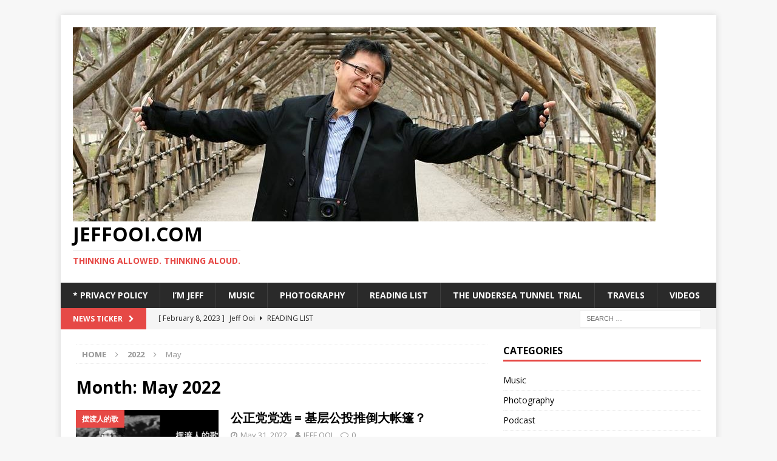

--- FILE ---
content_type: text/html; charset=UTF-8
request_url: https://jeffooi.com/?m=202205
body_size: 67106
content:
<!DOCTYPE html>
<html class="no-js mh-one-sb" lang="en-GB">
<head>
<meta charset="UTF-8">
<meta name="viewport" content="width=device-width, initial-scale=1.0">
<link rel="profile" href="https://gmpg.org/xfn/11" />
<title>May 2022 &#8211; jeffooi.com</title>
<meta name='robots' content='max-image-preview:large' />
<link rel='dns-prefetch' href='//fonts.googleapis.com' />
<link rel='dns-prefetch' href='//s.w.org' />
<link rel='dns-prefetch' href='//c0.wp.com' />
<link rel="alternate" type="application/rss+xml" title="jeffooi.com &raquo; Feed" href="https://jeffooi.com/?feed=rss2" />
<link rel="alternate" type="application/rss+xml" title="jeffooi.com &raquo; Comments Feed" href="https://jeffooi.com/?feed=comments-rss2" />
<script type="text/javascript">
window._wpemojiSettings = {"baseUrl":"https:\/\/s.w.org\/images\/core\/emoji\/14.0.0\/72x72\/","ext":".png","svgUrl":"https:\/\/s.w.org\/images\/core\/emoji\/14.0.0\/svg\/","svgExt":".svg","source":{"concatemoji":"https:\/\/jeffooi.com\/wp-includes\/js\/wp-emoji-release.min.js?ver=6.0.11"}};
/*! This file is auto-generated */
!function(e,a,t){var n,r,o,i=a.createElement("canvas"),p=i.getContext&&i.getContext("2d");function s(e,t){var a=String.fromCharCode,e=(p.clearRect(0,0,i.width,i.height),p.fillText(a.apply(this,e),0,0),i.toDataURL());return p.clearRect(0,0,i.width,i.height),p.fillText(a.apply(this,t),0,0),e===i.toDataURL()}function c(e){var t=a.createElement("script");t.src=e,t.defer=t.type="text/javascript",a.getElementsByTagName("head")[0].appendChild(t)}for(o=Array("flag","emoji"),t.supports={everything:!0,everythingExceptFlag:!0},r=0;r<o.length;r++)t.supports[o[r]]=function(e){if(!p||!p.fillText)return!1;switch(p.textBaseline="top",p.font="600 32px Arial",e){case"flag":return s([127987,65039,8205,9895,65039],[127987,65039,8203,9895,65039])?!1:!s([55356,56826,55356,56819],[55356,56826,8203,55356,56819])&&!s([55356,57332,56128,56423,56128,56418,56128,56421,56128,56430,56128,56423,56128,56447],[55356,57332,8203,56128,56423,8203,56128,56418,8203,56128,56421,8203,56128,56430,8203,56128,56423,8203,56128,56447]);case"emoji":return!s([129777,127995,8205,129778,127999],[129777,127995,8203,129778,127999])}return!1}(o[r]),t.supports.everything=t.supports.everything&&t.supports[o[r]],"flag"!==o[r]&&(t.supports.everythingExceptFlag=t.supports.everythingExceptFlag&&t.supports[o[r]]);t.supports.everythingExceptFlag=t.supports.everythingExceptFlag&&!t.supports.flag,t.DOMReady=!1,t.readyCallback=function(){t.DOMReady=!0},t.supports.everything||(n=function(){t.readyCallback()},a.addEventListener?(a.addEventListener("DOMContentLoaded",n,!1),e.addEventListener("load",n,!1)):(e.attachEvent("onload",n),a.attachEvent("onreadystatechange",function(){"complete"===a.readyState&&t.readyCallback()})),(e=t.source||{}).concatemoji?c(e.concatemoji):e.wpemoji&&e.twemoji&&(c(e.twemoji),c(e.wpemoji)))}(window,document,window._wpemojiSettings);
</script>
<style type="text/css">
img.wp-smiley,
img.emoji {
	display: inline !important;
	border: none !important;
	box-shadow: none !important;
	height: 1em !important;
	width: 1em !important;
	margin: 0 0.07em !important;
	vertical-align: -0.1em !important;
	background: none !important;
	padding: 0 !important;
}
</style>
	<link rel='stylesheet' id='wp-block-library-css'  href='https://c0.wp.com/c/6.0.11/wp-includes/css/dist/block-library/style.min.css' type='text/css' media='all' />
<style id='wp-block-library-inline-css' type='text/css'>
.has-text-align-justify{text-align:justify;}
</style>
<link rel='stylesheet' id='mediaelement-css'  href='https://c0.wp.com/c/6.0.11/wp-includes/js/mediaelement/mediaelementplayer-legacy.min.css' type='text/css' media='all' />
<link rel='stylesheet' id='wp-mediaelement-css'  href='https://c0.wp.com/c/6.0.11/wp-includes/js/mediaelement/wp-mediaelement.min.css' type='text/css' media='all' />
<style id='global-styles-inline-css' type='text/css'>
body{--wp--preset--color--black: #000000;--wp--preset--color--cyan-bluish-gray: #abb8c3;--wp--preset--color--white: #ffffff;--wp--preset--color--pale-pink: #f78da7;--wp--preset--color--vivid-red: #cf2e2e;--wp--preset--color--luminous-vivid-orange: #ff6900;--wp--preset--color--luminous-vivid-amber: #fcb900;--wp--preset--color--light-green-cyan: #7bdcb5;--wp--preset--color--vivid-green-cyan: #00d084;--wp--preset--color--pale-cyan-blue: #8ed1fc;--wp--preset--color--vivid-cyan-blue: #0693e3;--wp--preset--color--vivid-purple: #9b51e0;--wp--preset--gradient--vivid-cyan-blue-to-vivid-purple: linear-gradient(135deg,rgba(6,147,227,1) 0%,rgb(155,81,224) 100%);--wp--preset--gradient--light-green-cyan-to-vivid-green-cyan: linear-gradient(135deg,rgb(122,220,180) 0%,rgb(0,208,130) 100%);--wp--preset--gradient--luminous-vivid-amber-to-luminous-vivid-orange: linear-gradient(135deg,rgba(252,185,0,1) 0%,rgba(255,105,0,1) 100%);--wp--preset--gradient--luminous-vivid-orange-to-vivid-red: linear-gradient(135deg,rgba(255,105,0,1) 0%,rgb(207,46,46) 100%);--wp--preset--gradient--very-light-gray-to-cyan-bluish-gray: linear-gradient(135deg,rgb(238,238,238) 0%,rgb(169,184,195) 100%);--wp--preset--gradient--cool-to-warm-spectrum: linear-gradient(135deg,rgb(74,234,220) 0%,rgb(151,120,209) 20%,rgb(207,42,186) 40%,rgb(238,44,130) 60%,rgb(251,105,98) 80%,rgb(254,248,76) 100%);--wp--preset--gradient--blush-light-purple: linear-gradient(135deg,rgb(255,206,236) 0%,rgb(152,150,240) 100%);--wp--preset--gradient--blush-bordeaux: linear-gradient(135deg,rgb(254,205,165) 0%,rgb(254,45,45) 50%,rgb(107,0,62) 100%);--wp--preset--gradient--luminous-dusk: linear-gradient(135deg,rgb(255,203,112) 0%,rgb(199,81,192) 50%,rgb(65,88,208) 100%);--wp--preset--gradient--pale-ocean: linear-gradient(135deg,rgb(255,245,203) 0%,rgb(182,227,212) 50%,rgb(51,167,181) 100%);--wp--preset--gradient--electric-grass: linear-gradient(135deg,rgb(202,248,128) 0%,rgb(113,206,126) 100%);--wp--preset--gradient--midnight: linear-gradient(135deg,rgb(2,3,129) 0%,rgb(40,116,252) 100%);--wp--preset--duotone--dark-grayscale: url('#wp-duotone-dark-grayscale');--wp--preset--duotone--grayscale: url('#wp-duotone-grayscale');--wp--preset--duotone--purple-yellow: url('#wp-duotone-purple-yellow');--wp--preset--duotone--blue-red: url('#wp-duotone-blue-red');--wp--preset--duotone--midnight: url('#wp-duotone-midnight');--wp--preset--duotone--magenta-yellow: url('#wp-duotone-magenta-yellow');--wp--preset--duotone--purple-green: url('#wp-duotone-purple-green');--wp--preset--duotone--blue-orange: url('#wp-duotone-blue-orange');--wp--preset--font-size--small: 13px;--wp--preset--font-size--medium: 20px;--wp--preset--font-size--large: 36px;--wp--preset--font-size--x-large: 42px;}.has-black-color{color: var(--wp--preset--color--black) !important;}.has-cyan-bluish-gray-color{color: var(--wp--preset--color--cyan-bluish-gray) !important;}.has-white-color{color: var(--wp--preset--color--white) !important;}.has-pale-pink-color{color: var(--wp--preset--color--pale-pink) !important;}.has-vivid-red-color{color: var(--wp--preset--color--vivid-red) !important;}.has-luminous-vivid-orange-color{color: var(--wp--preset--color--luminous-vivid-orange) !important;}.has-luminous-vivid-amber-color{color: var(--wp--preset--color--luminous-vivid-amber) !important;}.has-light-green-cyan-color{color: var(--wp--preset--color--light-green-cyan) !important;}.has-vivid-green-cyan-color{color: var(--wp--preset--color--vivid-green-cyan) !important;}.has-pale-cyan-blue-color{color: var(--wp--preset--color--pale-cyan-blue) !important;}.has-vivid-cyan-blue-color{color: var(--wp--preset--color--vivid-cyan-blue) !important;}.has-vivid-purple-color{color: var(--wp--preset--color--vivid-purple) !important;}.has-black-background-color{background-color: var(--wp--preset--color--black) !important;}.has-cyan-bluish-gray-background-color{background-color: var(--wp--preset--color--cyan-bluish-gray) !important;}.has-white-background-color{background-color: var(--wp--preset--color--white) !important;}.has-pale-pink-background-color{background-color: var(--wp--preset--color--pale-pink) !important;}.has-vivid-red-background-color{background-color: var(--wp--preset--color--vivid-red) !important;}.has-luminous-vivid-orange-background-color{background-color: var(--wp--preset--color--luminous-vivid-orange) !important;}.has-luminous-vivid-amber-background-color{background-color: var(--wp--preset--color--luminous-vivid-amber) !important;}.has-light-green-cyan-background-color{background-color: var(--wp--preset--color--light-green-cyan) !important;}.has-vivid-green-cyan-background-color{background-color: var(--wp--preset--color--vivid-green-cyan) !important;}.has-pale-cyan-blue-background-color{background-color: var(--wp--preset--color--pale-cyan-blue) !important;}.has-vivid-cyan-blue-background-color{background-color: var(--wp--preset--color--vivid-cyan-blue) !important;}.has-vivid-purple-background-color{background-color: var(--wp--preset--color--vivid-purple) !important;}.has-black-border-color{border-color: var(--wp--preset--color--black) !important;}.has-cyan-bluish-gray-border-color{border-color: var(--wp--preset--color--cyan-bluish-gray) !important;}.has-white-border-color{border-color: var(--wp--preset--color--white) !important;}.has-pale-pink-border-color{border-color: var(--wp--preset--color--pale-pink) !important;}.has-vivid-red-border-color{border-color: var(--wp--preset--color--vivid-red) !important;}.has-luminous-vivid-orange-border-color{border-color: var(--wp--preset--color--luminous-vivid-orange) !important;}.has-luminous-vivid-amber-border-color{border-color: var(--wp--preset--color--luminous-vivid-amber) !important;}.has-light-green-cyan-border-color{border-color: var(--wp--preset--color--light-green-cyan) !important;}.has-vivid-green-cyan-border-color{border-color: var(--wp--preset--color--vivid-green-cyan) !important;}.has-pale-cyan-blue-border-color{border-color: var(--wp--preset--color--pale-cyan-blue) !important;}.has-vivid-cyan-blue-border-color{border-color: var(--wp--preset--color--vivid-cyan-blue) !important;}.has-vivid-purple-border-color{border-color: var(--wp--preset--color--vivid-purple) !important;}.has-vivid-cyan-blue-to-vivid-purple-gradient-background{background: var(--wp--preset--gradient--vivid-cyan-blue-to-vivid-purple) !important;}.has-light-green-cyan-to-vivid-green-cyan-gradient-background{background: var(--wp--preset--gradient--light-green-cyan-to-vivid-green-cyan) !important;}.has-luminous-vivid-amber-to-luminous-vivid-orange-gradient-background{background: var(--wp--preset--gradient--luminous-vivid-amber-to-luminous-vivid-orange) !important;}.has-luminous-vivid-orange-to-vivid-red-gradient-background{background: var(--wp--preset--gradient--luminous-vivid-orange-to-vivid-red) !important;}.has-very-light-gray-to-cyan-bluish-gray-gradient-background{background: var(--wp--preset--gradient--very-light-gray-to-cyan-bluish-gray) !important;}.has-cool-to-warm-spectrum-gradient-background{background: var(--wp--preset--gradient--cool-to-warm-spectrum) !important;}.has-blush-light-purple-gradient-background{background: var(--wp--preset--gradient--blush-light-purple) !important;}.has-blush-bordeaux-gradient-background{background: var(--wp--preset--gradient--blush-bordeaux) !important;}.has-luminous-dusk-gradient-background{background: var(--wp--preset--gradient--luminous-dusk) !important;}.has-pale-ocean-gradient-background{background: var(--wp--preset--gradient--pale-ocean) !important;}.has-electric-grass-gradient-background{background: var(--wp--preset--gradient--electric-grass) !important;}.has-midnight-gradient-background{background: var(--wp--preset--gradient--midnight) !important;}.has-small-font-size{font-size: var(--wp--preset--font-size--small) !important;}.has-medium-font-size{font-size: var(--wp--preset--font-size--medium) !important;}.has-large-font-size{font-size: var(--wp--preset--font-size--large) !important;}.has-x-large-font-size{font-size: var(--wp--preset--font-size--x-large) !important;}
</style>
<link rel='stylesheet' id='mh-font-awesome-css'  href='https://jeffooi.com/wp-content/themes/mh-magazine/includes/font-awesome.min.css' type='text/css' media='all' />
<link rel='stylesheet' id='mh-magazine-css'  href='https://jeffooi.com/wp-content/themes/mh-magazine/style.css?ver=3.9.13' type='text/css' media='all' />
<link rel='stylesheet' id='mh-google-fonts-css'  href='https://fonts.googleapis.com/css?family=Open+Sans:300,400,400italic,600,700' type='text/css' media='all' />
<link rel='stylesheet' id='jetpack_css-css'  href='https://c0.wp.com/p/jetpack/12.0.2/css/jetpack.css' type='text/css' media='all' />
<script type='text/javascript' src='https://c0.wp.com/c/6.0.11/wp-includes/js/jquery/jquery.min.js' id='jquery-core-js'></script>
<script type='text/javascript' src='https://c0.wp.com/c/6.0.11/wp-includes/js/jquery/jquery-migrate.min.js' id='jquery-migrate-js'></script>
<script type='text/javascript' src='https://jeffooi.com/wp-content/themes/mh-magazine/js/scripts.js?ver=3.9.13' id='mh-scripts-js'></script>
<link rel="https://api.w.org/" href="https://jeffooi.com/index.php?rest_route=/" /><link rel="EditURI" type="application/rsd+xml" title="RSD" href="https://jeffooi.com/xmlrpc.php?rsd" />
<link rel="wlwmanifest" type="application/wlwmanifest+xml" href="https://jeffooi.com/wp-includes/wlwmanifest.xml" /> 
<meta name="generator" content="WordPress 6.0.11" />
	<style>img#wpstats{display:none}</style>
		<!--[if lt IE 9]>
<script src="https://jeffooi.com/wp-content/themes/mh-magazine/js/css3-mediaqueries.js"></script>
<![endif]-->
<link rel="icon" href="https://jeffooi.com/wp-content/uploads/2020/09/cropped-Book2-32x32.jpg" sizes="32x32" />
<link rel="icon" href="https://jeffooi.com/wp-content/uploads/2020/09/cropped-Book2-192x192.jpg" sizes="192x192" />
<link rel="apple-touch-icon" href="https://jeffooi.com/wp-content/uploads/2020/09/cropped-Book2-180x180.jpg" />
<meta name="msapplication-TileImage" content="https://jeffooi.com/wp-content/uploads/2020/09/cropped-Book2-270x270.jpg" />
</head>
<body data-rsssl=1 id="mh-mobile" class="archive date wp-custom-logo mh-boxed-layout mh-right-sb mh-loop-layout1 mh-widget-layout1" itemscope="itemscope" itemtype="https://schema.org/WebPage">
<div class="mh-container mh-container-outer">
<div class="mh-header-nav-mobile clearfix"></div>
	<div class="mh-preheader">
    	<div class="mh-container mh-container-inner mh-row clearfix">
							<div class="mh-header-bar-content mh-header-bar-top-left mh-col-2-3 clearfix">
									</div>
										<div class="mh-header-bar-content mh-header-bar-top-right mh-col-1-3 clearfix">
									</div>
					</div>
	</div>
<header class="mh-header" itemscope="itemscope" itemtype="https://schema.org/WPHeader">
	<div class="mh-container mh-container-inner clearfix">
		<div class="mh-custom-header clearfix">
<div class="mh-header-columns mh-row clearfix">
<div class="mh-col-1-1 mh-site-identity">
<div class="mh-site-logo" role="banner" itemscope="itemscope" itemtype="https://schema.org/Brand">
<a href="https://jeffooi.com/" class="custom-logo-link" rel="home"><img width="960" height="320" src="https://jeffooi.com/wp-content/uploads/2020/09/WP_Header_Hokkaido.jpg" class="custom-logo" alt="Header_jeffooi.com" srcset="https://jeffooi.com/wp-content/uploads/2020/09/WP_Header_Hokkaido.jpg 960w, https://jeffooi.com/wp-content/uploads/2020/09/WP_Header_Hokkaido-300x100.jpg 300w, https://jeffooi.com/wp-content/uploads/2020/09/WP_Header_Hokkaido-768x256.jpg 768w" sizes="(max-width: 960px) 100vw, 960px" /></a><div class="mh-header-text">
<a class="mh-header-text-link" href="https://jeffooi.com/" title="jeffooi.com" rel="home">
<h2 class="mh-header-title">jeffooi.com</h2>
<h3 class="mh-header-tagline">Thinking Allowed. Thinking Aloud.</h3>
</a>
</div>
</div>
</div>
</div>
</div>
	</div>
	<div class="mh-main-nav-wrap">
		<nav class="mh-navigation mh-main-nav mh-container mh-container-inner clearfix" itemscope="itemscope" itemtype="https://schema.org/SiteNavigationElement">
			<div class="menu"><ul>
<li class="page_item page-item-3"><a href="https://jeffooi.com/?page_id=3">* Privacy Policy</a></li>
<li class="page_item page-item-7"><a href="https://jeffooi.com/?page_id=7">I&#8217;m Jeff</a></li>
<li class="page_item page-item-62"><a href="https://jeffooi.com/?page_id=62">Music</a></li>
<li class="page_item page-item-72"><a href="https://jeffooi.com/?page_id=72">Photography</a></li>
<li class="page_item page-item-150"><a href="https://jeffooi.com/?page_id=150">Reading List</a></li>
<li class="page_item page-item-56"><a href="https://jeffooi.com/?page_id=56">The Undersea Tunnel Trial</a></li>
<li class="page_item page-item-60"><a href="https://jeffooi.com/?page_id=60">Travels</a></li>
<li class="page_item page-item-58"><a href="https://jeffooi.com/?page_id=58">Videos</a></li>
</ul></div>
		</nav>
	</div>
	</header>
	<div class="mh-subheader">
		<div class="mh-container mh-container-inner mh-row clearfix">
							<div class="mh-header-bar-content mh-header-bar-bottom-left mh-col-2-3 clearfix">
											<div class="mh-header-ticker mh-header-ticker-bottom">
							<div class="mh-ticker-bottom">
			<div class="mh-ticker-title mh-ticker-title-bottom">
			News Ticker<i class="fa fa-chevron-right"></i>		</div>
		<div class="mh-ticker-content mh-ticker-content-bottom">
		<ul id="mh-ticker-loop-bottom">				<li class="mh-ticker-item mh-ticker-item-bottom">
					<a href="https://jeffooi.com/?p=2664" title="Jeff Ooi">
						<span class="mh-ticker-item-date mh-ticker-item-date-bottom">
                        	[ February 8, 2023 ]                        </span>
						<span class="mh-ticker-item-title mh-ticker-item-title-bottom">
							Jeff Ooi						</span>
													<span class="mh-ticker-item-cat mh-ticker-item-cat-bottom">
								<i class="fa fa-caret-right"></i>
																Reading List							</span>
											</a>
				</li>				<li class="mh-ticker-item mh-ticker-item-bottom">
					<a href="https://jeffooi.com/?p=2654" title="这次大选，谁是最佳拉票员？">
						<span class="mh-ticker-item-date mh-ticker-item-date-bottom">
                        	[ September 13, 2022 ]                        </span>
						<span class="mh-ticker-item-title mh-ticker-item-title-bottom">
							这次大选，谁是最佳拉票员？						</span>
													<span class="mh-ticker-item-cat mh-ticker-item-cat-bottom">
								<i class="fa fa-caret-right"></i>
																摆渡人的歌							</span>
											</a>
				</li>				<li class="mh-ticker-item mh-ticker-item-bottom">
					<a href="https://jeffooi.com/?p=2648" title="民心似纸张张薄、票箱如棋局局新">
						<span class="mh-ticker-item-date mh-ticker-item-date-bottom">
                        	[ September 10, 2022 ]                        </span>
						<span class="mh-ticker-item-title mh-ticker-item-title-bottom">
							民心似纸张张薄、票箱如棋局局新						</span>
													<span class="mh-ticker-item-cat mh-ticker-item-cat-bottom">
								<i class="fa fa-caret-right"></i>
																开门见山							</span>
											</a>
				</li>				<li class="mh-ticker-item mh-ticker-item-bottom">
					<a href="https://jeffooi.com/?p=2644" title="清除负资产，才来谈包装">
						<span class="mh-ticker-item-date mh-ticker-item-date-bottom">
                        	[ September 6, 2022 ]                        </span>
						<span class="mh-ticker-item-title mh-ticker-item-title-bottom">
							清除负资产，才来谈包装						</span>
													<span class="mh-ticker-item-cat mh-ticker-item-cat-bottom">
								<i class="fa fa-caret-right"></i>
																摆渡人的歌							</span>
											</a>
				</li>				<li class="mh-ticker-item mh-ticker-item-bottom">
					<a href="https://jeffooi.com/?p=2637" title="政局叵测，愿见棋盘乱中有序">
						<span class="mh-ticker-item-date mh-ticker-item-date-bottom">
                        	[ September 3, 2022 ]                        </span>
						<span class="mh-ticker-item-title mh-ticker-item-title-bottom">
							政局叵测，愿见棋盘乱中有序						</span>
													<span class="mh-ticker-item-cat mh-ticker-item-cat-bottom">
								<i class="fa fa-caret-right"></i>
																开门见山							</span>
											</a>
				</li>		</ul>
	</div>
</div>						</div>
									</div>
										<div class="mh-header-bar-content mh-header-bar-bottom-right mh-col-1-3 clearfix">
											<aside class="mh-header-search mh-header-search-bottom">
							<form role="search" method="get" class="search-form" action="https://jeffooi.com/">
				<label>
					<span class="screen-reader-text">Search for:</span>
					<input type="search" class="search-field" placeholder="Search &hellip;" value="" name="s" />
				</label>
				<input type="submit" class="search-submit" value="Search" />
			</form>						</aside>
									</div>
					</div>
	</div>
<div class="mh-wrapper clearfix">
	<div class="mh-main clearfix">
		<div id="main-content" class="mh-loop mh-content" role="main"><nav class="mh-breadcrumb" itemscope itemtype="http://schema.org/BreadcrumbList"><span itemprop="itemListElement" itemscope itemtype="http://schema.org/ListItem"><a href="https://jeffooi.com" itemprop="item"><span itemprop="name">Home</span></a><meta itemprop="position" content="1" /></span><span class="mh-breadcrumb-delimiter"><i class="fa fa-angle-right"></i></span><span itemprop="itemListElement" itemscope itemtype="http://schema.org/ListItem"><a href="https://jeffooi.com/?m=2022" title="Yearly Archives" itemprop="item"><span itemprop="name">2022</span></a><meta itemprop="position" content="2" /></span><span class="mh-breadcrumb-delimiter"><i class="fa fa-angle-right"></i></span>May</nav>
				<header class="page-header"><h1 class="page-title">Month: <span>May 2022</span></h1>				</header><article class="mh-posts-list-item clearfix post-2361 post type-post status-publish format-standard has-post-thumbnail hentry category-5 tag-50">
	<figure class="mh-posts-list-thumb">
		<a class="mh-thumb-icon mh-thumb-icon-small-mobile" href="https://jeffooi.com/?p=2361"><img width="326" height="245" src="https://jeffooi.com/wp-content/uploads/2022/05/Screenshot-2022-05-31-at-7.37.22-AM-326x245.png" class="attachment-mh-magazine-medium size-mh-magazine-medium wp-post-image" alt="" srcset="https://jeffooi.com/wp-content/uploads/2022/05/Screenshot-2022-05-31-at-7.37.22-AM-326x245.png 326w, https://jeffooi.com/wp-content/uploads/2022/05/Screenshot-2022-05-31-at-7.37.22-AM-678x509.png 678w, https://jeffooi.com/wp-content/uploads/2022/05/Screenshot-2022-05-31-at-7.37.22-AM-80x60.png 80w" sizes="(max-width: 326px) 100vw, 326px" />		</a>
					<div class="mh-image-caption mh-posts-list-caption">
				摆渡人的歌			</div>
			</figure>
	<div class="mh-posts-list-content clearfix">
		<header class="mh-posts-list-header">
			<h3 class="entry-title mh-posts-list-title">
				<a href="https://jeffooi.com/?p=2361" title="公正党党选 = 基层公投推倒大帐篷？" rel="bookmark">
					公正党党选 = 基层公投推倒大帐篷？				</a>
			</h3>
			<div class="mh-meta entry-meta">
<span class="entry-meta-date updated"><i class="fa fa-clock-o"></i><a href="https://jeffooi.com/?m=202205">May 31, 2022</a></span>
<span class="entry-meta-author author vcard"><i class="fa fa-user"></i><a class="fn" href="https://jeffooi.com/?author=2">JEFF OOI</a></span>
<span class="entry-meta-comments"><i class="fa fa-comment-o"></i><a href="https://jeffooi.com/?p=2361#respond" class="mh-comment-count-link" >0</a></span>
</div>
		</header>
		<div class="mh-posts-list-excerpt clearfix">
			<div class="mh-excerpt"><p>中国报《摆渡人的歌》专栏第 54 篇… 总的来说，公正党党选绽放异彩，最大亮点是赛夫丁和拉菲兹的出师表，双方主轴都是有关 “大帐篷” 议题，非正则反。结果，赛夫丁代表希盟高声倡议大帐篷，竟然出师未捷身先死！</p>
</div>		</div>
	</div>
</article><article class="mh-posts-list-item clearfix post-2352 post type-post status-publish format-standard has-post-thumbnail hentry category-6 tag-50">
	<figure class="mh-posts-list-thumb">
		<a class="mh-thumb-icon mh-thumb-icon-small-mobile" href="https://jeffooi.com/?p=2352"><img width="326" height="245" src="https://jeffooi.com/wp-content/uploads/2022/05/Screenshot-2022-05-28-at-7.41.19-AM-326x245.png" class="attachment-mh-magazine-medium size-mh-magazine-medium wp-post-image" alt="" loading="lazy" srcset="https://jeffooi.com/wp-content/uploads/2022/05/Screenshot-2022-05-28-at-7.41.19-AM-326x245.png 326w, https://jeffooi.com/wp-content/uploads/2022/05/Screenshot-2022-05-28-at-7.41.19-AM-678x509.png 678w, https://jeffooi.com/wp-content/uploads/2022/05/Screenshot-2022-05-28-at-7.41.19-AM-80x60.png 80w" sizes="(max-width: 326px) 100vw, 326px" />		</a>
					<div class="mh-image-caption mh-posts-list-caption">
				开门见山			</div>
			</figure>
	<div class="mh-posts-list-content clearfix">
		<header class="mh-posts-list-header">
			<h3 class="entry-title mh-posts-list-title">
				<a href="https://jeffooi.com/?p=2352" title="部长也报复性出国，干啥呢？" rel="bookmark">
					部长也报复性出国，干啥呢？				</a>
			</h3>
			<div class="mh-meta entry-meta">
<span class="entry-meta-date updated"><i class="fa fa-clock-o"></i><a href="https://jeffooi.com/?m=202205">May 28, 2022</a></span>
<span class="entry-meta-author author vcard"><i class="fa fa-user"></i><a class="fn" href="https://jeffooi.com/?author=2">JEFF OOI</a></span>
<span class="entry-meta-comments"><i class="fa fa-comment-o"></i><a href="https://jeffooi.com/?p=2352#respond" class="mh-comment-count-link" >0</a></span>
</div>
		</header>
		<div class="mh-posts-list-excerpt clearfix">
			<div class="mh-excerpt"><p>星洲日报《开门见山》专栏第 192 篇… 大选快来，只要食粮资源短缺、百货上涨、汇率衰败、劳工短缺、补贴缓慢下放的错综症候群，一旦不能获得火速解决，部长不理国内水深火热而纷纷竞相出国又交不出货的课题，就会被大事渲染。</p>
</div>		</div>
	</div>
</article><article class="mh-posts-list-item clearfix post-2571 post type-post status-publish format-standard has-post-thumbnail hentry category-penang-scandal tag-undersea-tunnel-trial">
	<figure class="mh-posts-list-thumb">
		<a class="mh-thumb-icon mh-thumb-icon-small-mobile" href="https://jeffooi.com/?p=2571"><img width="326" height="245" src="https://jeffooi.com/wp-content/uploads/2021/11/ewe-swee-kheng-lim-Guan-Eng-collage-121121-1-326x245.jpeg" class="attachment-mh-magazine-medium size-mh-magazine-medium wp-post-image" alt="" loading="lazy" srcset="https://jeffooi.com/wp-content/uploads/2021/11/ewe-swee-kheng-lim-Guan-Eng-collage-121121-1-326x245.jpeg 326w, https://jeffooi.com/wp-content/uploads/2021/11/ewe-swee-kheng-lim-Guan-Eng-collage-121121-1-80x60.jpeg 80w" sizes="(max-width: 326px) 100vw, 326px" />		</a>
					<div class="mh-image-caption mh-posts-list-caption">
				The Undersea Tunnel Trial			</div>
			</figure>
	<div class="mh-posts-list-content clearfix">
		<header class="mh-posts-list-header">
			<h3 class="entry-title mh-posts-list-title">
				<a href="https://jeffooi.com/?p=2571" title="Day #22 – Witness #21: Zakariya Nayan and Witness #22: Nurul Asshima Aminullah (Valuation Officers)" rel="bookmark">
					Day #22 – Witness #21: Zakariya Nayan and Witness #22: Nurul Asshima Aminullah (Valuation Officers)				</a>
			</h3>
			<div class="mh-meta entry-meta">
<span class="entry-meta-date updated"><i class="fa fa-clock-o"></i><a href="https://jeffooi.com/?m=202205">May 27, 2022</a></span>
<span class="entry-meta-author author vcard"><i class="fa fa-user"></i><a class="fn" href="https://jeffooi.com/?author=2">JEFF OOI</a></span>
<span class="entry-meta-comments"><i class="fa fa-comment-o"></i><a href="https://jeffooi.com/?p=2571#respond" class="mh-comment-count-link" >0</a></span>
</div>
		</header>
		<div class="mh-posts-list-excerpt clearfix">
			<div class="mh-excerpt"><p>Lands swapped for Penang tunnel project valued at RM80 million.</p>
</div>		</div>
	</div>
</article><article class="mh-posts-list-item clearfix post-2347 post type-post status-publish format-standard has-post-thumbnail hentry category-5 tag-50">
	<figure class="mh-posts-list-thumb">
		<a class="mh-thumb-icon mh-thumb-icon-small-mobile" href="https://jeffooi.com/?p=2347"><img width="326" height="245" src="https://jeffooi.com/wp-content/uploads/2022/05/Screenshot-2022-05-24-at-8.57.25-AM-326x245.png" class="attachment-mh-magazine-medium size-mh-magazine-medium wp-post-image" alt="" loading="lazy" srcset="https://jeffooi.com/wp-content/uploads/2022/05/Screenshot-2022-05-24-at-8.57.25-AM-326x245.png 326w, https://jeffooi.com/wp-content/uploads/2022/05/Screenshot-2022-05-24-at-8.57.25-AM-678x509.png 678w, https://jeffooi.com/wp-content/uploads/2022/05/Screenshot-2022-05-24-at-8.57.25-AM-80x60.png 80w" sizes="(max-width: 326px) 100vw, 326px" />		</a>
					<div class="mh-image-caption mh-posts-list-caption">
				摆渡人的歌			</div>
			</figure>
	<div class="mh-posts-list-content clearfix">
		<header class="mh-posts-list-header">
			<h3 class="entry-title mh-posts-list-title">
				<a href="https://jeffooi.com/?p=2347" title="国际民调，探出选民乐见新政党？" rel="bookmark">
					国际民调，探出选民乐见新政党？				</a>
			</h3>
			<div class="mh-meta entry-meta">
<span class="entry-meta-date updated"><i class="fa fa-clock-o"></i><a href="https://jeffooi.com/?m=202205">May 24, 2022</a></span>
<span class="entry-meta-author author vcard"><i class="fa fa-user"></i><a class="fn" href="https://jeffooi.com/?author=2">JEFF OOI</a></span>
<span class="entry-meta-comments"><i class="fa fa-comment-o"></i><a href="https://jeffooi.com/?p=2347#respond" class="mh-comment-count-link" >0</a></span>
</div>
		</header>
		<div class="mh-posts-list-excerpt clearfix">
			<div class="mh-excerpt"><p>中国报《摆渡人的歌》专栏第 53 篇… 最近几场脑际激荡工作坊里，我曾挑战参与者的精神状态，试探来届大选，大家可有胆量放弃投票中心的老人票（术语概称为第 1、第 2 渠道票箱），专攻壮年人票箱（第 3 至 6 渠道，横跨 35 至 55 岁选民社群），次攻年轻人及首投族（18 至 34 岁选民），在国阵、希盟及国盟三大阵营之中，杀出一条生路。</p>
</div>		</div>
	</div>
</article><article class="mh-posts-list-item clearfix post-2337 post type-post status-publish format-standard has-post-thumbnail hentry category-6 tag-50">
	<figure class="mh-posts-list-thumb">
		<a class="mh-thumb-icon mh-thumb-icon-small-mobile" href="https://jeffooi.com/?p=2337"><img width="326" height="245" src="https://jeffooi.com/wp-content/uploads/2022/05/Screenshot-2022-05-21-at-11.17.22-AM-326x245.png" class="attachment-mh-magazine-medium size-mh-magazine-medium wp-post-image" alt="" loading="lazy" srcset="https://jeffooi.com/wp-content/uploads/2022/05/Screenshot-2022-05-21-at-11.17.22-AM-326x245.png 326w, https://jeffooi.com/wp-content/uploads/2022/05/Screenshot-2022-05-21-at-11.17.22-AM-678x509.png 678w, https://jeffooi.com/wp-content/uploads/2022/05/Screenshot-2022-05-21-at-11.17.22-AM-80x60.png 80w" sizes="(max-width: 326px) 100vw, 326px" />		</a>
					<div class="mh-image-caption mh-posts-list-caption">
				开门见山			</div>
			</figure>
	<div class="mh-posts-list-content clearfix">
		<header class="mh-posts-list-header">
			<h3 class="entry-title mh-posts-list-title">
				<a href="https://jeffooi.com/?p=2337" title="马印不像在恶性竞争吧？" rel="bookmark">
					马印不像在恶性竞争吧？				</a>
			</h3>
			<div class="mh-meta entry-meta">
<span class="entry-meta-date updated"><i class="fa fa-clock-o"></i><a href="https://jeffooi.com/?m=202205">May 21, 2022</a></span>
<span class="entry-meta-author author vcard"><i class="fa fa-user"></i><a class="fn" href="https://jeffooi.com/?author=2">JEFF OOI</a></span>
<span class="entry-meta-comments"><i class="fa fa-comment-o"></i><a href="https://jeffooi.com/?p=2337#comments" class="mh-comment-count-link" >1</a></span>
</div>
		</header>
		<div class="mh-posts-list-excerpt clearfix">
			<div class="mh-excerpt"><p>星洲日报《开门见山》专栏第 191 篇… 我国和印尼好像贴错门神，彼此虽是毗邻的东盟成员国，但最近双边联系与同步国际招资两大环节，竟然出现互拗手瓜的场面，希望外交部长赛富丁阿都拉及外交官员能及时斡旋，把双边关系修融撮好。</p>
</div>		</div>
	</div>
</article><article class="mh-posts-list-item clearfix post-2319 post type-post status-publish format-standard has-post-thumbnail hentry category-5 tag-50">
	<figure class="mh-posts-list-thumb">
		<a class="mh-thumb-icon mh-thumb-icon-small-mobile" href="https://jeffooi.com/?p=2319"><img width="326" height="245" src="https://jeffooi.com/wp-content/uploads/2022/05/Screenshot-2022-05-17-at-11.42.06-AM-326x245.png" class="attachment-mh-magazine-medium size-mh-magazine-medium wp-post-image" alt="" loading="lazy" srcset="https://jeffooi.com/wp-content/uploads/2022/05/Screenshot-2022-05-17-at-11.42.06-AM-326x245.png 326w, https://jeffooi.com/wp-content/uploads/2022/05/Screenshot-2022-05-17-at-11.42.06-AM-678x509.png 678w, https://jeffooi.com/wp-content/uploads/2022/05/Screenshot-2022-05-17-at-11.42.06-AM-80x60.png 80w" sizes="(max-width: 326px) 100vw, 326px" />		</a>
					<div class="mh-image-caption mh-posts-list-caption">
				摆渡人的歌			</div>
			</figure>
	<div class="mh-posts-list-content clearfix">
		<header class="mh-posts-list-header">
			<h3 class="entry-title mh-posts-list-title">
				<a href="https://jeffooi.com/?p=2319" title="火箭后浪死在沙滩上" rel="bookmark">
					火箭后浪死在沙滩上				</a>
			</h3>
			<div class="mh-meta entry-meta">
<span class="entry-meta-date updated"><i class="fa fa-clock-o"></i><a href="https://jeffooi.com/?m=202205">May 17, 2022</a></span>
<span class="entry-meta-author author vcard"><i class="fa fa-user"></i><a class="fn" href="https://jeffooi.com/?author=2">JEFF OOI</a></span>
<span class="entry-meta-comments"><i class="fa fa-comment-o"></i><a href="https://jeffooi.com/?p=2319#respond" class="mh-comment-count-link" >0</a></span>
</div>
		</header>
		<div class="mh-posts-list-excerpt clearfix">
			<div class="mh-excerpt"><p>中国报《摆渡人的歌》专栏第 52 篇…  行动党万宜国会议员王建民选在 “509换政府” 四周年吉祥之日，大煞风景，宣布暂从政治前线退役，来届大选不上阵。很多人认为事情不简单，给他时间和机会，他会把更多话掏心讲出来。</p>
</div>		</div>
	</div>
</article><article class="mh-posts-list-item clearfix post-2315 post type-post status-publish format-standard has-post-thumbnail hentry category-6 tag-50">
	<figure class="mh-posts-list-thumb">
		<a class="mh-thumb-icon mh-thumb-icon-small-mobile" href="https://jeffooi.com/?p=2315"><img width="326" height="245" src="https://jeffooi.com/wp-content/uploads/2022/05/Screenshot-2022-05-13-at-7.44.41-PM-326x245.png" class="attachment-mh-magazine-medium size-mh-magazine-medium wp-post-image" alt="" loading="lazy" srcset="https://jeffooi.com/wp-content/uploads/2022/05/Screenshot-2022-05-13-at-7.44.41-PM-326x245.png 326w, https://jeffooi.com/wp-content/uploads/2022/05/Screenshot-2022-05-13-at-7.44.41-PM-678x509.png 678w, https://jeffooi.com/wp-content/uploads/2022/05/Screenshot-2022-05-13-at-7.44.41-PM-80x60.png 80w" sizes="(max-width: 326px) 100vw, 326px" />		</a>
					<div class="mh-image-caption mh-posts-list-caption">
				开门见山			</div>
			</figure>
	<div class="mh-posts-list-content clearfix">
		<header class="mh-posts-list-header">
			<h3 class="entry-title mh-posts-list-title">
				<a href="https://jeffooi.com/?p=2315" title="一场无关经济存亡绝续的辩论" rel="bookmark">
					一场无关经济存亡绝续的辩论				</a>
			</h3>
			<div class="mh-meta entry-meta">
<span class="entry-meta-date updated"><i class="fa fa-clock-o"></i><a href="https://jeffooi.com/?m=202205">May 14, 2022</a></span>
<span class="entry-meta-author author vcard"><i class="fa fa-user"></i><a class="fn" href="https://jeffooi.com/?author=2">JEFF OOI</a></span>
<span class="entry-meta-comments"><i class="fa fa-comment-o"></i><a href="https://jeffooi.com/?p=2315#respond" class="mh-comment-count-link" >0</a></span>
</div>
		</header>
		<div class="mh-posts-list-excerpt clearfix">
			<div class="mh-excerpt"><p>星洲日报《开门见山》专栏第 190 篇… 这场 “候任首相” 对垒 “前任首相” 的首要辩论，终于没在警方条规阻挠下顺利举行，双方约法三章，就事论事，不得人身攻击，台下拥趸也不能乘机喧哗骚乱。</p>
</div>		</div>
	</div>
</article><article class="mh-posts-list-item clearfix post-2309 post type-post status-publish format-standard has-post-thumbnail hentry category-5 tag-50">
	<figure class="mh-posts-list-thumb">
		<a class="mh-thumb-icon mh-thumb-icon-small-mobile" href="https://jeffooi.com/?p=2309"><img width="326" height="245" src="https://jeffooi.com/wp-content/uploads/2022/05/Screenshot-2022-05-10-at-9.59.19-AM-326x245.png" class="attachment-mh-magazine-medium size-mh-magazine-medium wp-post-image" alt="" loading="lazy" srcset="https://jeffooi.com/wp-content/uploads/2022/05/Screenshot-2022-05-10-at-9.59.19-AM-326x245.png 326w, https://jeffooi.com/wp-content/uploads/2022/05/Screenshot-2022-05-10-at-9.59.19-AM-678x509.png 678w, https://jeffooi.com/wp-content/uploads/2022/05/Screenshot-2022-05-10-at-9.59.19-AM-80x60.png 80w" sizes="(max-width: 326px) 100vw, 326px" />		</a>
					<div class="mh-image-caption mh-posts-list-caption">
				摆渡人的歌			</div>
			</figure>
	<div class="mh-posts-list-content clearfix">
		<header class="mh-posts-list-header">
			<h3 class="entry-title mh-posts-list-title">
				<a href="https://jeffooi.com/?p=2309" title="前任 VS 候任首相辩论会，有啥看头？" rel="bookmark">
					前任 VS 候任首相辩论会，有啥看头？				</a>
			</h3>
			<div class="mh-meta entry-meta">
<span class="entry-meta-date updated"><i class="fa fa-clock-o"></i><a href="https://jeffooi.com/?m=202205">May 10, 2022</a></span>
<span class="entry-meta-author author vcard"><i class="fa fa-user"></i><a class="fn" href="https://jeffooi.com/?author=2">JEFF OOI</a></span>
<span class="entry-meta-comments"><i class="fa fa-comment-o"></i><a href="https://jeffooi.com/?p=2309#respond" class="mh-comment-count-link" >0</a></span>
</div>
		</header>
		<div class="mh-posts-list-excerpt clearfix">
			<div class="mh-excerpt"><p>中国报《摆渡人的歌》专栏第 51 篇…  对公正党来说，5 月天应是口舌之争的季节，3 场涉及蓝眼领袖的辩论会挤在一起，不知真理能否越辩越明朗？</p>
</div>		</div>
	</div>
</article><article class="mh-posts-list-item clearfix post-2303 post type-post status-publish format-standard has-post-thumbnail hentry category-6 tag-50">
	<figure class="mh-posts-list-thumb">
		<a class="mh-thumb-icon mh-thumb-icon-small-mobile" href="https://jeffooi.com/?p=2303"><img width="326" height="245" src="https://jeffooi.com/wp-content/uploads/2022/05/Screenshot-2022-05-07-at-1.30.11-PM-326x245.png" class="attachment-mh-magazine-medium size-mh-magazine-medium wp-post-image" alt="" loading="lazy" srcset="https://jeffooi.com/wp-content/uploads/2022/05/Screenshot-2022-05-07-at-1.30.11-PM-326x245.png 326w, https://jeffooi.com/wp-content/uploads/2022/05/Screenshot-2022-05-07-at-1.30.11-PM-678x509.png 678w, https://jeffooi.com/wp-content/uploads/2022/05/Screenshot-2022-05-07-at-1.30.11-PM-80x60.png 80w" sizes="(max-width: 326px) 100vw, 326px" />		</a>
					<div class="mh-image-caption mh-posts-list-caption">
				开门见山			</div>
			</figure>
	<div class="mh-posts-list-content clearfix">
		<header class="mh-posts-list-header">
			<h3 class="entry-title mh-posts-list-title">
				<a href="https://jeffooi.com/?p=2303" title="大帐篷内外的强弱危机分析" rel="bookmark">
					大帐篷内外的强弱危机分析				</a>
			</h3>
			<div class="mh-meta entry-meta">
<span class="entry-meta-date updated"><i class="fa fa-clock-o"></i><a href="https://jeffooi.com/?m=202205">May 7, 2022</a></span>
<span class="entry-meta-author author vcard"><i class="fa fa-user"></i><a class="fn" href="https://jeffooi.com/?author=2">JEFF OOI</a></span>
<span class="entry-meta-comments"><i class="fa fa-comment-o"></i><a href="https://jeffooi.com/?p=2303#respond" class="mh-comment-count-link" >0</a></span>
</div>
		</header>
		<div class="mh-posts-list-excerpt clearfix">
			<div class="mh-excerpt"><p>星洲日报《开门见山》专栏第 189 篇…  如果分析家预测准确，国会将在7月杪朝野谅解备忘录结束后随即解散，大选若是果真9月间举行，这样一来，未来 100 天将是硝烟四起，选民也因战火点燃而目不暇给了。</p>
</div>		</div>
	</div>
</article><article class="mh-posts-list-item clearfix post-2293 post type-post status-publish format-standard has-post-thumbnail hentry category-5 tag-50">
	<figure class="mh-posts-list-thumb">
		<a class="mh-thumb-icon mh-thumb-icon-small-mobile" href="https://jeffooi.com/?p=2293"><img width="326" height="245" src="https://jeffooi.com/wp-content/uploads/2022/05/Screenshot-2022-05-05-at-2.11.15-PM-326x245.png" class="attachment-mh-magazine-medium size-mh-magazine-medium wp-post-image" alt="" loading="lazy" srcset="https://jeffooi.com/wp-content/uploads/2022/05/Screenshot-2022-05-05-at-2.11.15-PM-326x245.png 326w, https://jeffooi.com/wp-content/uploads/2022/05/Screenshot-2022-05-05-at-2.11.15-PM-678x509.png 678w, https://jeffooi.com/wp-content/uploads/2022/05/Screenshot-2022-05-05-at-2.11.15-PM-80x60.png 80w" sizes="(max-width: 326px) 100vw, 326px" />		</a>
					<div class="mh-image-caption mh-posts-list-caption">
				摆渡人的歌			</div>
			</figure>
	<div class="mh-posts-list-content clearfix">
		<header class="mh-posts-list-header">
			<h3 class="entry-title mh-posts-list-title">
				<a href="https://jeffooi.com/?p=2293" title="来届大选，第三选票仍跳票？" rel="bookmark">
					来届大选，第三选票仍跳票？				</a>
			</h3>
			<div class="mh-meta entry-meta">
<span class="entry-meta-date updated"><i class="fa fa-clock-o"></i><a href="https://jeffooi.com/?m=202205">May 4, 2022</a></span>
<span class="entry-meta-author author vcard"><i class="fa fa-user"></i><a class="fn" href="https://jeffooi.com/?author=2">JEFF OOI</a></span>
<span class="entry-meta-comments"><i class="fa fa-comment-o"></i><a href="https://jeffooi.com/?p=2293#respond" class="mh-comment-count-link" >0</a></span>
</div>
		</header>
		<div class="mh-posts-list-excerpt clearfix">
			<div class="mh-excerpt"><p>中国报《摆渡人的歌》专栏第 50 篇…  大选战鼓频吹，突然传来槟州火箭某市议员被投诉，执法时粗暴对待女居民，市议员误以为被偷录音录影而强行夺走其手机，居民不服并在当地马华安排下现身说法，强调本身不是犯人，市议员也不是警察，岂可如此胡为。</p>
</div>		</div>
	</div>
</article>		</div>
			<aside class="mh-widget-col-1 mh-sidebar" itemscope="itemscope" itemtype="https://schema.org/WPSideBar"><div id="categories-4" class="mh-widget widget_categories"><h4 class="mh-widget-title"><span class="mh-widget-title-inner">Categories</span></h4>
			<ul>
					<li class="cat-item cat-item-15"><a href="https://jeffooi.com/?cat=15">Music</a>
</li>
	<li class="cat-item cat-item-16"><a href="https://jeffooi.com/?cat=16">Photography</a>
</li>
	<li class="cat-item cat-item-57"><a href="https://jeffooi.com/?cat=57">Podcast</a>
</li>
	<li class="cat-item cat-item-1"><a href="https://jeffooi.com/?cat=1">Random Thoughts</a>
</li>
	<li class="cat-item cat-item-22"><a href="https://jeffooi.com/?cat=22">Reading List</a>
</li>
	<li class="cat-item cat-item-68"><a href="https://jeffooi.com/?cat=68">The Undersea Tunnel Trial</a>
</li>
	<li class="cat-item cat-item-17"><a href="https://jeffooi.com/?cat=17">Travels</a>
</li>
	<li class="cat-item cat-item-18"><a href="https://jeffooi.com/?cat=18">Videos</a>
</li>
	<li class="cat-item cat-item-73"><a href="https://jeffooi.com/?cat=73">两岸三通一槟城案件</a>
</li>
	<li class="cat-item cat-item-6"><a href="https://jeffooi.com/?cat=6">开门见山</a>
</li>
	<li class="cat-item cat-item-5"><a href="https://jeffooi.com/?cat=5">摆渡人的歌</a>
</li>
			</ul>

			</div><div id="text-2" class="mh-widget widget_text"><h4 class="mh-widget-title"><span class="mh-widget-title-inner">Jeff&#8217;s Facebook Pages</span></h4>			<div class="textwidget"><ol>
<li>News: <a href="http://facebook.com/jeff4malaysia">Jeff4Malaysia</a></li>
<li>Videos: <a href="http://facebook.com/JeffOoiPenang">Jeff&#8217;s Talk Shop</a></li>
<li>Photos: <a href="http://facebook.com/JeffOoiMalaysia">Jeff&#8217;s Lens Travels </a></li>
</ol>
</div>
		</div><div id="media_video-3" class="mh-widget widget_media_video"><h4 class="mh-widget-title"><span class="mh-widget-title-inner">Jeff&#8217;s Travelog</span></h4><div style="width:100%;" class="wp-video"><!--[if lt IE 9]><script>document.createElement('video');</script><![endif]-->
<video class="wp-video-shortcode" id="video-2293-1" preload="metadata" controls="controls"><source type="video/youtube" src="https://youtu.be/i_vXm8dKHBA?_=1" /><a href="https://youtu.be/i_vXm8dKHBA">https://youtu.be/i_vXm8dKHBA</a></video></div></div><div id="media_gallery-3" class="mh-widget widget_media_gallery"><h4 class="mh-widget-title"><span class="mh-widget-title-inner">Jeff&#8217;s Streetshoot</span></h4><div id='gallery-1' class='gallery galleryid-2293 gallery-columns-3 gallery-size-full'><figure class='gallery-item'>
			<div class='gallery-icon landscape'>
				<a href='https://jeffooi.com/?attachment_id=86'><img width="2560" height="1700" src="https://jeffooi.com/wp-content/uploads/2020/09/X100-5-scaled.jpg" class="attachment-full size-full" alt="Streetshoot_02" loading="lazy" aria-describedby="gallery-1-86" srcset="https://jeffooi.com/wp-content/uploads/2020/09/X100-5-scaled.jpg 2560w, https://jeffooi.com/wp-content/uploads/2020/09/X100-5-300x199.jpg 300w, https://jeffooi.com/wp-content/uploads/2020/09/X100-5-1024x680.jpg 1024w, https://jeffooi.com/wp-content/uploads/2020/09/X100-5-768x510.jpg 768w, https://jeffooi.com/wp-content/uploads/2020/09/X100-5-1536x1020.jpg 1536w, https://jeffooi.com/wp-content/uploads/2020/09/X100-5-2048x1360.jpg 2048w" sizes="(max-width: 2560px) 100vw, 2560px" /></a>
			</div>
				<figcaption class='wp-caption-text gallery-caption' id='gallery-1-86'>
				Soya bean curd&#8230;
				</figcaption></figure><figure class='gallery-item'>
			<div class='gallery-icon landscape'>
				<a href='https://jeffooi.com/?attachment_id=85'><img width="2560" height="1700" src="https://jeffooi.com/wp-content/uploads/2020/09/X100-9-scaled.jpg" class="attachment-full size-full" alt="Streetshoot_01" loading="lazy" aria-describedby="gallery-1-85" srcset="https://jeffooi.com/wp-content/uploads/2020/09/X100-9-scaled.jpg 2560w, https://jeffooi.com/wp-content/uploads/2020/09/X100-9-300x199.jpg 300w, https://jeffooi.com/wp-content/uploads/2020/09/X100-9-1024x680.jpg 1024w, https://jeffooi.com/wp-content/uploads/2020/09/X100-9-768x510.jpg 768w, https://jeffooi.com/wp-content/uploads/2020/09/X100-9-1536x1020.jpg 1536w, https://jeffooi.com/wp-content/uploads/2020/09/X100-9-2048x1360.jpg 2048w" sizes="(max-width: 2560px) 100vw, 2560px" /></a>
			</div>
				<figcaption class='wp-caption-text gallery-caption' id='gallery-1-85'>
				Dim sum&#8230;
				</figcaption></figure><figure class='gallery-item'>
			<div class='gallery-icon landscape'>
				<a href='https://jeffooi.com/?attachment_id=127'><img width="2560" height="1700" src="https://jeffooi.com/wp-content/uploads/2020/09/X100-8-scaled.jpg" class="attachment-full size-full" alt="Streetshoot_03" loading="lazy" aria-describedby="gallery-1-127" srcset="https://jeffooi.com/wp-content/uploads/2020/09/X100-8-scaled.jpg 2560w, https://jeffooi.com/wp-content/uploads/2020/09/X100-8-300x199.jpg 300w, https://jeffooi.com/wp-content/uploads/2020/09/X100-8-1024x680.jpg 1024w, https://jeffooi.com/wp-content/uploads/2020/09/X100-8-150x100.jpg 150w, https://jeffooi.com/wp-content/uploads/2020/09/X100-8-768x510.jpg 768w, https://jeffooi.com/wp-content/uploads/2020/09/X100-8-1536x1020.jpg 1536w, https://jeffooi.com/wp-content/uploads/2020/09/X100-8-2048x1360.jpg 2048w" sizes="(max-width: 2560px) 100vw, 2560px" /></a>
			</div>
				<figcaption class='wp-caption-text gallery-caption' id='gallery-1-127'>
				Old-time biscuits&#8230;
				</figcaption></figure>
		</div>
</div><div id="mh_magazine_youtube-2" class="mh-widget mh_magazine_youtube"><h4 class="mh-widget-title"><span class="mh-widget-title-inner"><i class="fa fa-youtube-play"></i><a href="http://m66vRzgiNzE" class="mh-widget-title-link">Jeff&#8217;s Talk Shop</a></span></h4>			<div class="mh-video-widget">
        		<div class="mh-video-container">
        			<iframe seamless width="1280" height="720" src="//www.youtube.com/embed/m66vRzgiNzE?wmode=opaque&amp;hd=1&amp;autoplay=0&amp;showinfo=1&amp;controls=0&amp;rel=1" allowfullscreen></iframe>
        		</div>
			</div></div><div id="rss-7" class="mh-widget widget_rss"><h4 class="mh-widget-title"><span class="mh-widget-title-inner"><a class="rsswidget rss-widget-feed" href="https://anchor.fm/s/39c593a4/podcast/rss"><img class="rss-widget-icon" style="border:0" width="14" height="14" src="https://jeffooi.com/wp-includes/images/rss.png" alt="RSS" loading="lazy" /></a> <a class="rsswidget rss-widget-title" href="https://anchor.fm/s/39c593a4/podcast/jeffooi.com">RSS (摆渡人 Podcast)</a></span></h4><ul><li><a class='rsswidget' href='https://podcasters.spotify.com/pod/show/jeffooi/episodes/ep-el3k0d'>胡锦昌：填补空白历史</a> <span class="rss-date">October 15, 2020</span></li><li><a class='rsswidget' href='https://podcasters.spotify.com/pod/show/jeffooi/episodes/ep-el3hj6'>刘钊伊：从庇能回看孙中山身边的风云人物</a> <span class="rss-date">October 15, 2020</span></li><li><a class='rsswidget' href='https://podcasters.spotify.com/pod/show/jeffooi/episodes/ep-el3b7l'>杜忠全：老槟城的两个柴埕</a> <span class="rss-date">October 15, 2020</span></li></ul></div>
		<div id="recent-posts-2" class="mh-widget widget_recent_entries">
		<h4 class="mh-widget-title"><span class="mh-widget-title-inner">Recent Posts</span></h4>
		<ul>
											<li>
					<a href="https://jeffooi.com/?p=2664">Jeff Ooi</a>
											<span class="post-date">February 8, 2023</span>
									</li>
											<li>
					<a href="https://jeffooi.com/?p=2654">这次大选，谁是最佳拉票员？</a>
											<span class="post-date">September 13, 2022</span>
									</li>
											<li>
					<a href="https://jeffooi.com/?p=2648">民心似纸张张薄、票箱如棋局局新</a>
											<span class="post-date">September 10, 2022</span>
									</li>
					</ul>

		</div><div id="tag_cloud-2" class="mh-widget widget_tag_cloud"><h4 class="mh-widget-title"><span class="mh-widget-title-inner">Tag Cloud</span></h4><div class="tagcloud"><a href="https://jeffooi.com/?tag=budget2021" class="tag-cloud-link tag-link-62 tag-link-position-1" style="font-size: 12px;" aria-label="Budget2021 (2 items)">Budget2021<span class="tag-link-count"> (2)</span></a>
<a href="https://jeffooi.com/?tag=cyber-warfare" class="tag-cloud-link tag-link-47 tag-link-position-2" style="font-size: 12px;" aria-label="Cyber Warfare (2 items)">Cyber Warfare<span class="tag-link-count"> (2)</span></a>
<a href="https://jeffooi.com/?tag=documentary" class="tag-cloud-link tag-link-56 tag-link-position-3" style="font-size: 12px;" aria-label="Documentary (2 items)">Documentary<span class="tag-link-count"> (2)</span></a>
<a href="https://jeffooi.com/?tag=mongolia" class="tag-cloud-link tag-link-48 tag-link-position-4" style="font-size: 12px;" aria-label="Mongolia (9 items)">Mongolia<span class="tag-link-count"> (9)</span></a>
<a href="https://jeffooi.com/?tag=podcast" class="tag-cloud-link tag-link-58 tag-link-position-5" style="font-size: 12px;" aria-label="Podcast (14 items)">Podcast<span class="tag-link-count"> (14)</span></a>
<a href="https://jeffooi.com/?tag=portraits" class="tag-cloud-link tag-link-55 tag-link-position-6" style="font-size: 12px;" aria-label="Portraits (1 item)">Portraits<span class="tag-link-count"> (1)</span></a>
<a href="https://jeffooi.com/?tag=the-penang-undersea-tunnel-trial" class="tag-cloud-link tag-link-69 tag-link-position-7" style="font-size: 12px;" aria-label="The Penang Undersea Tunnel Trial (3 items)">The Penang Undersea Tunnel Trial<span class="tag-link-count"> (3)</span></a>
<a href="https://jeffooi.com/?tag=undersea-tunnel-trial" class="tag-cloud-link tag-link-72 tag-link-position-8" style="font-size: 12px;" aria-label="Undersea Tunnel Trial (55 items)">Undersea Tunnel Trial<span class="tag-link-count"> (55)</span></a>
<a href="https://jeffooi.com/?tag=%e4%b8%89%e5%9b%bd%e6%bc%94%e4%b9%89" class="tag-cloud-link tag-link-54 tag-link-position-9" style="font-size: 12px;" aria-label="三国演义 (1 item)">三国演义<span class="tag-link-count"> (1)</span></a>
<a href="https://jeffooi.com/?tag=%e4%b8%98%e5%90%89%e5%b0%94" class="tag-cloud-link tag-link-19 tag-link-position-10" style="font-size: 12px;" aria-label="丘吉尔 (1 item)">丘吉尔<span class="tag-link-count"> (1)</span></a>
<a href="https://jeffooi.com/?tag=%e4%b8%9c%e7%9b%9f%e5%9b%bd%e5%ae%b6" class="tag-cloud-link tag-link-79 tag-link-position-11" style="font-size: 12px;" aria-label="东盟国家 (1 item)">东盟国家<span class="tag-link-count"> (1)</span></a>
<a href="https://jeffooi.com/?tag=%e5%86%a0%e7%97%85%e7%96%ab%e6%83%85" class="tag-cloud-link tag-link-66 tag-link-position-12" style="font-size: 12px;" aria-label="冠病疫情 (1 item)">冠病疫情<span class="tag-link-count"> (1)</span></a>
<a href="https://jeffooi.com/?tag=%e5%86%a0%e7%97%85%e8%82%ba%e7%82%8e" class="tag-cloud-link tag-link-76 tag-link-position-13" style="font-size: 12px;" aria-label="冠病肺炎 (2 items)">冠病肺炎<span class="tag-link-count"> (2)</span></a>
<a href="https://jeffooi.com/?tag=%e5%8d%97%e4%b8%ad%e5%9b%bd%e6%b5%b7%e9%a3%8e%e4%ba%91" class="tag-cloud-link tag-link-70 tag-link-position-14" style="font-size: 12px;" aria-label="南中国海风云 (1 item)">南中国海风云<span class="tag-link-count"> (1)</span></a>
<a href="https://jeffooi.com/?tag=%e5%8f%8d%e4%ba%9a%e8%a3%94%e7%9a%84%e4%bb%87%e6%81%a8%e5%bf%83%e6%80%81" class="tag-cloud-link tag-link-67 tag-link-position-15" style="font-size: 12px;" aria-label="反亚裔的仇恨心态 (1 item)">反亚裔的仇恨心态<span class="tag-link-count"> (1)</span></a>
<a href="https://jeffooi.com/?tag=%e5%9b%bd%e9%99%85%e5%b1%80%e5%8a%bf" class="tag-cloud-link tag-link-78 tag-link-position-16" style="font-size: 12px;" aria-label="国际局势 (1 item)">国际局势<span class="tag-link-count"> (1)</span></a>
<a href="https://jeffooi.com/?tag=%e5%9c%a8%e7%ba%bf%e6%95%99%e5%ad%a6" class="tag-cloud-link tag-link-63 tag-link-position-17" style="font-size: 12px;" aria-label="在线教学 (1 item)">在线教学<span class="tag-link-count"> (1)</span></a>
<a href="https://jeffooi.com/?tag=%e5%a4%a7%e9%a9%ac%e6%94%bf%e6%b2%bb" class="tag-cloud-link tag-link-50 tag-link-position-18" style="font-size: 12px;" aria-label="大马政治 (150 items)">大马政治<span class="tag-link-count"> (150)</span></a>
<a href="https://jeffooi.com/?tag=%e5%ae%89%e5%8d%8e" class="tag-cloud-link tag-link-26 tag-link-position-19" style="font-size: 12px;" aria-label="安华 (3 items)">安华<span class="tag-link-count"> (3)</span></a>
<a href="https://jeffooi.com/?tag=%e6%91%86%e6%b8%a1%e4%ba%ba%e8%ae%b2%e5%a0%82" class="tag-cloud-link tag-link-32 tag-link-position-20" style="font-size: 12px;" aria-label="摆渡人讲堂 (27 items)">摆渡人讲堂<span class="tag-link-count"> (27)</span></a>
<a href="https://jeffooi.com/?tag=%e6%96%b0%e5%86%a0%e8%82%ba%e7%82%8e" class="tag-cloud-link tag-link-64 tag-link-position-21" style="font-size: 12px;" aria-label="新冠肺炎 (14 items)">新冠肺炎<span class="tag-link-count"> (14)</span></a>
<a href="https://jeffooi.com/?tag=%e6%a7%9f%e5%9f%8e" class="tag-cloud-link tag-link-53 tag-link-position-22" style="font-size: 12px;" aria-label="槟城 (11 items)">槟城<span class="tag-link-count"> (11)</span></a>
<a href="https://jeffooi.com/?tag=%e6%a7%9f%e5%9f%8e%e4%ba%a4%e9%80%9a%e5%a4%a7%e8%93%9d%e5%9b%be" class="tag-cloud-link tag-link-77 tag-link-position-23" style="font-size: 12px;" aria-label="槟城交通大蓝图 (1 item)">槟城交通大蓝图<span class="tag-link-count"> (1)</span></a>
<a href="https://jeffooi.com/?tag=%e6%a7%9f%e5%9f%8e%e6%b8%a1%e8%bd%ae" class="tag-cloud-link tag-link-52 tag-link-position-24" style="font-size: 12px;" aria-label="槟城渡轮 (1 item)">槟城渡轮<span class="tag-link-count"> (1)</span></a>
<a href="https://jeffooi.com/?tag=%e6%a7%9f%e5%b7%9e%e4%ba%a4%e9%80%9a%e5%a4%a7%e8%93%9d%e5%9b%be" class="tag-cloud-link tag-link-51 tag-link-position-25" style="font-size: 12px;" aria-label="槟州交通大蓝图 (1 item)">槟州交通大蓝图<span class="tag-link-count"> (1)</span></a>
<a href="https://jeffooi.com/?tag=%e6%b5%b7%e5%ba%95%e9%9a%a7%e9%81%93" class="tag-cloud-link tag-link-49 tag-link-position-26" style="font-size: 12px;" aria-label="海底隧道 (2 items)">海底隧道<span class="tag-link-count"> (2)</span></a>
<a href="https://jeffooi.com/?tag=%e6%b5%b7%e5%ba%95%e9%9a%a7%e9%81%93%e6%a1%88" class="tag-cloud-link tag-link-74 tag-link-position-27" style="font-size: 12px;" aria-label="海底隧道案 (46 items)">海底隧道案<span class="tag-link-count"> (46)</span></a>
<a href="https://jeffooi.com/?tag=%e7%94%b5%e5%ad%90%e9%92%b1%e5%8c%85" class="tag-cloud-link tag-link-24 tag-link-position-28" style="font-size: 12px;" aria-label="电子钱包 (1 item)">电子钱包<span class="tag-link-count"> (1)</span></a>
<a href="https://jeffooi.com/?tag=%e7%96%ab%e8%8b%97%e6%8e%a5%e7%a7%8d" class="tag-cloud-link tag-link-65 tag-link-position-29" style="font-size: 12px;" aria-label="疫苗接种 (17 items)">疫苗接种<span class="tag-link-count"> (17)</span></a>
<a href="https://jeffooi.com/?tag=%e7%9c%8b%e7%94%b5%e5%bd%b1" class="tag-cloud-link tag-link-61 tag-link-position-30" style="font-size: 12px;" aria-label="看电影 (1 item)">看电影<span class="tag-link-count"> (1)</span></a>
<a href="https://jeffooi.com/?tag=%e7%ba%b8%e5%aa%92%e7%bd%91%e5%aa%92" class="tag-cloud-link tag-link-23 tag-link-position-31" style="font-size: 12px;" aria-label="纸媒网媒 (2 items)">纸媒网媒<span class="tag-link-count"> (2)</span></a>
<a href="https://jeffooi.com/?tag=%e8%92%99%e5%8f%a4" class="tag-cloud-link tag-link-34 tag-link-position-32" style="font-size: 12px;" aria-label="蒙古 (9 items)">蒙古<span class="tag-link-count"> (9)</span></a>
<a href="https://jeffooi.com/?tag=%e9%bb%91%e8%83%b6%e5%94%b1%e7%89%87" class="tag-cloud-link tag-link-29 tag-link-position-33" style="font-size: 12px;" aria-label="黑胶唱片 (3 items)">黑胶唱片<span class="tag-link-count"> (3)</span></a></div>
</div><div id="mh_magazine_category_columns-2" class="mh-widget mh_magazine_category_columns"></div>	</aside>	</div>
	</div>
<footer class="mh-footer" itemscope="itemscope" itemtype="https://schema.org/WPFooter">
<div class="mh-container mh-container-inner mh-footer-widgets mh-row clearfix">
<div class="mh-col-1-2 mh-widget-col-2 mh-footer-2-cols  mh-footer-area mh-footer-1">
<div id="text-3" class="mh-footer-widget widget_text"><h6 class="mh-widget-title mh-footer-widget-title"><span class="mh-widget-title-inner mh-footer-widget-title-inner">Jeff&#8217;s Other Sites</span></h6>			<div class="textwidget"><ol>
<li><a title="Jeff’s exclusive FB for selective connections only" href="http://www.facebook.com/MPJelutong">Facebook (Chinese) – 摆渡人</a></li>
<li><a title="Jeff Ooi’s Facebook" href="http://facebook.com/Jeff001" rel="me">Facebook (English) – Jeff Ooi</a></li>
<li><a title="A Work-in-Progress Gallery" href="https://500px.com/jeffooi">Jeff’s 500px</a></li>
<li><a title="Jeff’s Photo Gallery: Documentary &amp; Travelogs" href="http://facebook.com/JeffOoiMalaysia" rel="me">Jeff’s Lens Travels</a></li>
<li><a href="https://photo.jeffooi.com">Jeff&#8217;s Photo Gallery</a></li>
<li><a href="https://anchor.fm/jeffooi">Podcast</a>: <a href="https://jeffooi.com/?cat=57">摆渡人播音室</a></li>
<li><a title="Jeff’s Videos and YouTube links" href="http://facebook.com/JeffOoiPenang" rel="me">Videos: Jeff’s Talk Shop – 摆渡人讲堂</a></li>
</ol>
</div>
		</div></div>
<div class="mh-col-1-2 mh-widget-col-2 mh-footer-2-cols  mh-footer-area mh-footer-2">
<div id="pages-5" class="mh-footer-widget widget_pages"><h6 class="mh-widget-title mh-footer-widget-title"><span class="mh-widget-title-inner mh-footer-widget-title-inner">Page Navigation</span></h6>
			<ul>
				<li class="page_item page-item-3"><a href="https://jeffooi.com/?page_id=3">* Privacy Policy</a></li>
<li class="page_item page-item-7"><a href="https://jeffooi.com/?page_id=7">I&#8217;m Jeff</a></li>
<li class="page_item page-item-62"><a href="https://jeffooi.com/?page_id=62">Music</a></li>
<li class="page_item page-item-72"><a href="https://jeffooi.com/?page_id=72">Photography</a></li>
<li class="page_item page-item-150"><a href="https://jeffooi.com/?page_id=150">Reading List</a></li>
<li class="page_item page-item-56"><a href="https://jeffooi.com/?page_id=56">The Undersea Tunnel Trial</a></li>
<li class="page_item page-item-60"><a href="https://jeffooi.com/?page_id=60">Travels</a></li>
<li class="page_item page-item-58"><a href="https://jeffooi.com/?page_id=58">Videos</a></li>
			</ul>

			</div></div>
</div>
</footer>
	<div class="mh-footer-nav-mobile"></div>
	<nav class="mh-navigation mh-footer-nav" itemscope="itemscope" itemtype="https://schema.org/SiteNavigationElement">
		<div class="mh-container mh-container-inner clearfix">
			<div class="menu-primary-container"><ul id="menu-primary" class="menu"><li id="menu-item-16" class="menu-item menu-item-type-custom menu-item-object-custom menu-item-home menu-item-16"><a href="https://jeffooi.com/">Home</a></li>
<li id="menu-item-17" class="menu-item menu-item-type-post_type menu-item-object-page menu-item-17"><a href="https://jeffooi.com/?page_id=7">I’m Jeff</a></li>
</ul></div>		</div>
	</nav>
<div class="mh-copyright-wrap">
	<div class="mh-container mh-container-inner clearfix">
		<p class="mh-copyright">
			Copyright &copy; 2026 | MH Magazine WordPress Theme by <a href="https://mhthemes.com/themes/mh-magazine/?utm_source=customer&#038;utm_medium=link&#038;utm_campaign=MH+Magazine" title="Premium WordPress Themes" rel="nofollow">MH Themes</a>		</p>
	</div>
</div>
<a href="#" class="mh-back-to-top"><i class="fa fa-chevron-up"></i></a>
</div><!-- .mh-container-outer -->
<script type='text/javascript' id='mediaelement-core-js-before'>
var mejsL10n = {"language":"en","strings":{"mejs.download-file":"Download File","mejs.install-flash":"You are using a browser that does not have Flash player enabled or installed. Please turn on your Flash player plugin or download the latest version from https:\/\/get.adobe.com\/flashplayer\/","mejs.fullscreen":"Fullscreen","mejs.play":"Play","mejs.pause":"Pause","mejs.time-slider":"Time Slider","mejs.time-help-text":"Use Left\/Right Arrow keys to advance one second, Up\/Down arrows to advance ten seconds.","mejs.live-broadcast":"Live Broadcast","mejs.volume-help-text":"Use Up\/Down Arrow keys to increase or decrease volume.","mejs.unmute":"Unmute","mejs.mute":"Mute","mejs.volume-slider":"Volume Slider","mejs.video-player":"Video Player","mejs.audio-player":"Audio Player","mejs.captions-subtitles":"Captions\/Subtitles","mejs.captions-chapters":"Chapters","mejs.none":"None","mejs.afrikaans":"Afrikaans","mejs.albanian":"Albanian","mejs.arabic":"Arabic","mejs.belarusian":"Belarusian","mejs.bulgarian":"Bulgarian","mejs.catalan":"Catalan","mejs.chinese":"Chinese","mejs.chinese-simplified":"Chinese (Simplified)","mejs.chinese-traditional":"Chinese (Traditional)","mejs.croatian":"Croatian","mejs.czech":"Czech","mejs.danish":"Danish","mejs.dutch":"Dutch","mejs.english":"English","mejs.estonian":"Estonian","mejs.filipino":"Filipino","mejs.finnish":"Finnish","mejs.french":"French","mejs.galician":"Galician","mejs.german":"German","mejs.greek":"Greek","mejs.haitian-creole":"Haitian Creole","mejs.hebrew":"Hebrew","mejs.hindi":"Hindi","mejs.hungarian":"Hungarian","mejs.icelandic":"Icelandic","mejs.indonesian":"Indonesian","mejs.irish":"Irish","mejs.italian":"Italian","mejs.japanese":"Japanese","mejs.korean":"Korean","mejs.latvian":"Latvian","mejs.lithuanian":"Lithuanian","mejs.macedonian":"Macedonian","mejs.malay":"Malay","mejs.maltese":"Maltese","mejs.norwegian":"Norwegian","mejs.persian":"Persian","mejs.polish":"Polish","mejs.portuguese":"Portuguese","mejs.romanian":"Romanian","mejs.russian":"Russian","mejs.serbian":"Serbian","mejs.slovak":"Slovak","mejs.slovenian":"Slovenian","mejs.spanish":"Spanish","mejs.swahili":"Swahili","mejs.swedish":"Swedish","mejs.tagalog":"Tagalog","mejs.thai":"Thai","mejs.turkish":"Turkish","mejs.ukrainian":"Ukrainian","mejs.vietnamese":"Vietnamese","mejs.welsh":"Welsh","mejs.yiddish":"Yiddish"}};
</script>
<script type='text/javascript' src='https://c0.wp.com/c/6.0.11/wp-includes/js/mediaelement/mediaelement-and-player.min.js' id='mediaelement-core-js'></script>
<script type='text/javascript' src='https://c0.wp.com/c/6.0.11/wp-includes/js/mediaelement/mediaelement-migrate.min.js' id='mediaelement-migrate-js'></script>
<script type='text/javascript' id='mediaelement-js-extra'>
/* <![CDATA[ */
var _wpmejsSettings = {"pluginPath":"\/wp-includes\/js\/mediaelement\/","classPrefix":"mejs-","stretching":"responsive"};
/* ]]> */
</script>
<script type='text/javascript' src='https://c0.wp.com/c/6.0.11/wp-includes/js/mediaelement/wp-mediaelement.min.js' id='wp-mediaelement-js'></script>
<script type='text/javascript' src='https://c0.wp.com/c/6.0.11/wp-includes/js/mediaelement/renderers/vimeo.min.js' id='mediaelement-vimeo-js'></script>
	<script src='https://stats.wp.com/e-202604.js' defer></script>
	<script>
		_stq = window._stq || [];
		_stq.push([ 'view', {v:'ext',blog:'183457283',post:'0',tz:'8',srv:'jeffooi.com',j:'1:12.0.2'} ]);
		_stq.push([ 'clickTrackerInit', '183457283', '0' ]);
	</script></body>
</html>